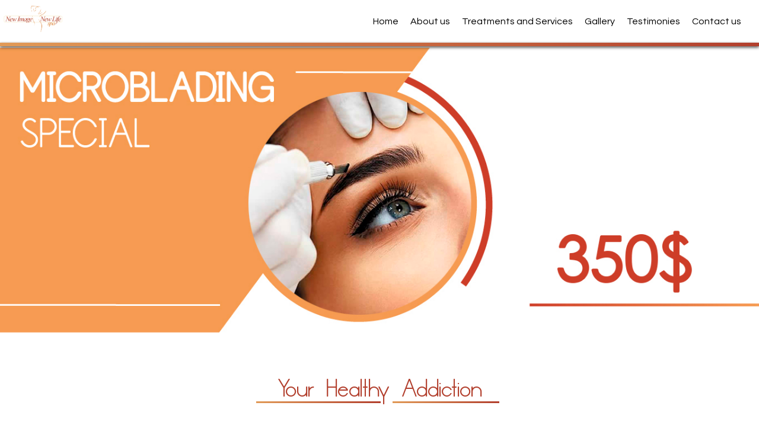

--- FILE ---
content_type: text/html
request_url: http://newimagenewlifespa.com/
body_size: 6565
content:
<!DOCTYPE html>
<html>
<head>
	<title>New Image New Life Spa</title>
	<meta name="viewport" content="width=device-width, initial-scale=1.0">
  <meta name="author" content="Keily Cobo, Jose Alejandro Alejos, Marco Salgado">
	<link rel="shortcut icon" type="image/png" href="img/New-Image-logo.png"/>
	<link href="https://fonts.googleapis.com/css?family=Questrial" rel="stylesheet">
  <link rel="stylesheet" href="css/the_second_choice.css">
	<link rel="stylesheet" type="text/css" href="css/style.css">
	<link rel="stylesheet" type="text/css" href="css/bootstrap.min.css">
</head>
<style type="text/css">
/* servicios*/
#servicios{
	width: 100%;
	height: 100vh;
	min-height: 600px;
	display: grid;
	grid-template-columns: 1fr 1fr 1fr;
	grid-template-rows:10% 1fr 10% 1fr .25fr;
	overflow: hidden;
}
#servicios .gradiente{
	grid-row: 2 / span 4;
	grid-column: 1 / span 3;
	background:linear-gradient(to right, #e19a57, #b23f2d);
}
#servicios .logo-centro{
	grid-row: 3;
	grid-column: 2;
	width: 40%;
	align-self: center;
	justify-self:center;
	transition: 0.5s;
}
#servicios h1{
	grid-row: 1;
	grid-column: 1 / span 3;
	text-align: center;
	font-size: 2.5em;
	font-family: The Second Choice;
    color: #b23f2d;
}
#servicios .primero{
	width: 50%;
    height: 100%;
    grid-row: 2;
    grid-column: 1;
    justify-self:center;
    -webkit-transform: translateY(10%);
	-moz-transform: translateY(10%);
	transform: translateY(10%);    
	transition: 0.5s;	
}
#servicios .segundo{
	width: 50%;
    height: 100%;
    grid-row: 2;
    grid-column: 3;
    justify-self:center;
    -webkit-transform: translateY(10%);
	-moz-transform: translateY(10%);
	transform: translateY(10%);	
	transition: 0.5s;
}
#servicios .tercero{
	width: 50%;
    height: 100%;
    grid-row:4;
    grid-column: 1;
    justify-self:center;
    -webkit-transform: translateX(20%);
	-moz-transform: translateX(20%);
	transform: translateX(20%);
	transition: 0.5s;	
}
#servicios .cuarto{
	width: 50%;
    height: 100%;
    grid-row: 4;
    grid-column: 3;
    justify-self:center;
    -webkit-transform: translateX(-20%);
	-moz-transform: translateX(-20%);
	transform: translateX(-20%);
	transition: 0.5s;	
}
#servicios .quinto{
	width: 50%;
    height: 100%;
    grid-row: 4;
    grid-column: 2;
    justify-self:center;
    -webkit-transform: translateY(20%);
	-moz-transform: translateY(20%);
	transform: translateY(20%);
	transition: 0.5s;
}
#servicios .primero div, .segundo div, .tercero div, .cuarto div{
	width: 130px;
	height: 130px;
	position: relative;
	left: 50%;
	-webkit-transform: translateX(-50%);
	-moz-transform: translateX(-50%);
	transform: translateX(-50%);
	margin-top: 20px;
	background: #fff;
	border-radius: 100%;
	transition: .5s;
	filter: grayscale(100%);
}
#servicios .primero div .ya, .segundo div .ye, .tercero div .yi, .cuarto div .yo, .quinto div .yu{
	position: absolute;
	width: 90%;
	height: 90%;
	top: 50%;
	left: 50%;
	border-radius: 100%;
	transform: translate(-50%,-50%);
	transition: .5s;
	cursor: pointer;
}
#servicios .primero p, .segundo p, .tercero p, .cuarto p, .quinto p{
   color: #fff;
   font-size: 16px;
   padding-top: 5px;
   text-align: center;
}
#servicios .quinto div{
    width: 130px;
	height: 130px;
	position: relative;
	left: 50%;
	-webkit-transform: translateX(-50%);
	-moz-transform: translateX(-50%);
	transform: translateX(-50%);
	margin-top: 40px;
	background: #fff;
	border-radius: 100%;
	transition: .5s;
	filter: grayscale(100%);
}
#servicios .primero:hover div, .segundo:hover div, .tercero:hover div, .cuarto:hover div, #servicios .quinto:hover div{
	-webkit-box-shadow: -12px 14px 38px -13px rgba(0,0,0,0.75);
    -moz-box-shadow: -12px 14px 38px -13px rgba(0,0,0,0.75);
     box-shadow: -12px 14px 38px -13px rgba(0,0,0,0.75);
     filter: grayscale(0%);
}

.opacidad{
	opacity: .2;
}
/*cuadros ocultos*/
.skin-care, .microblading, .eyeliner, .body-care, .fat-freezing{
   	grid-row: 2 / span 4;
	grid-column: 1 / span 3;
	z-index: 3;
	display: none;
	transition: 0.5s;
	opacity: 0;
	overflow: hidden;
	position: relative;
}
.skin-care.active, .microblading.active, .eyeliner.active, .body-care.active, .fat-freezing.active{
	display: block;
	opacity: 1;
}
.skin-care .interno, .microblading .interno, .eyeliner .interno, .body-care .interno, .fat-freezing .interno{
	width: 150px;
	height: 150px;
	border-radius: 100%;
	position: relative;
	display: block;
	margin-left: auto;
	margin-right: auto;
	background: #fff;
	margin-top: 4%;
	-webkit-box-shadow: -12px 14px 38px -13px rgba(0,0,0,0.75);
    -moz-box-shadow: -12px 14px 38px -13px rgba(0,0,0,0.75);
     box-shadow: -12px 14px 38px -13px rgba(0,0,0,0.75);
}
.skin-care .interno img, .microblading .interno img, .eyeliner .interno img, .body-care .interno img, .fat-freezing .interno img{
    position: absolute;
    width: 90%;
    height: 90%;
    border-radius: 100%;
    top: 50%;
    left: 50%;
    transform: translate(-50%,-50%);
}
.skin-care h2, .microblading h2, .eyeliner h2, .body-care h2, .fat-freezing h2{
	font-size: 20px;
	display: block;
	padding-top: 25px;
	text-align: center;
	color:#fff;
}
.skin-care p, .microblading p, .eyeliner p, .body-care p, .fat-freezing p{
	padding-top: 20px;
	display: block;
	width: 50%;
	margin-left: auto;
	margin-right: auto;
	text-align: justify;
	color:#fff;
	font-size: 20px;
}
.skin-care .regreso, .microblading .regreso, .eyeliner .regreso, .body-care .regreso, .fat-freezing .regreso{ 
	bottom: 7%;
    width: 50%;
    border-bottom: 1px solid white;
    text-align: right;
}
.skin-care .regreso .ala, .microblading .regreso .ale, .eyeliner .regreso .ali, .body-care .regreso .alo, .fat-freezing .regreso .alu{
	width: 100%;
	text-align: right;
	cursor: pointer;

}

@media screen and (min-width: 2151px) and (max-width: 2560px){
  #servicios{
  	min-height: 900px;
  }	
   #servicios .quinto{
    -webkit-transform: translateY(25%);
    -moz-transform: translateY(25%);
	transform: translateY(25%);
   }
     #servicios .primero div, .segundo div, .tercero div, .cuarto div{
	  width: 240px;
	  height: 240px;
     }
      #servicios .quinto div{
        width: 240px;
	    height: 240px;
	    margin-top: 20px;
	  }
	   .skin-care .interno, .microblading .interno, .eyeliner .interno, .body-care .interno, .fat-freezing .interno{
	        width: 240px;
        	height: 240px;
        	margin-top: 4%;
       } 
        .skin-care h2, .microblading h2, .eyeliner h2, .body-care h2, .fat-freezing h2{
        	font-size: 28px;
         	color:#fff;
        } 
         .skin-care p, .microblading p, .eyeliner p, .body-care p, .fat-freezing p{
         	font-size: 28px;
         } 
          #servicios .primero p, .segundo p, .tercero p, .cuarto p, .quinto p{
          	font-size: 22px;
          }
}

@media screen and (min-width: 1900px) and (max-width: 2150px){
  #servicios{
  	min-height: 700px;
  }	
   #servicios .quinto{
    -webkit-transform: translateY(25%);
    -moz-transform: translateY(25%);
	transform: translateY(25%);
   }
     #servicios .primero div, .segundo div, .tercero div, .cuarto div{
	  width: 180px;
	  height: 180px;
     }
      #servicios .quinto div{
        width: 180px;
	    height: 180px;
	    margin-top: 20px;
	  }
	   .skin-care .interno, .microblading .interno, .eyeliner .interno, .body-care .interno, .fat-freezing .interno{
	        width: 200px;
        	height: 200px;
        	margin-top: 4%;
       } 
        .skin-care h2, .microblading h2, .eyeliner h2, .body-care h2, .fat-freezing h2{
        	font-size: 24px;
         	color:#fff;
        }  
         .skin-care p, .microblading p, .eyeliner p, .body-care p, .fat-freezing p{
         	font-size: 24px;
         }
}
@media screen and (min-width: 1600px) and (max-width: 1899px){
	#servicios{
		min-height: 650px;
	}
     #servicios .primero div, .segundo div, .tercero div, .cuarto div{
	  width: 150px;
	  height: 150px;
     }
       #servicios .quinto div{
        width: 150px;
	    height: 150px;
	    margin-top: 20px;
	   }
	     #servicios .quinto{
           -webkit-transform: translateY(20%);
	       -moz-transform: translateY(20%);
	       transform: translateY(20%);
         }
}
@media screen and (min-width: 1440px) and (max-width: 1599px){
	#servicios{
		min-height: 650px;
	}
     #servicios .primero div, .segundo div, .tercero div, .cuarto div{
	  width: 150px;
	  height: 150px;
     }
       #servicios .quinto div{
        width: 150px;
	    height: 150px;
	    margin-top: 40px;
	   }
	     #servicios .quinto{
           -webkit-transform: translateY(10%);
	      -moz-transform: translateY(10%);
	       transform: translateY(10%);
         }
          #servicios .logo-centro{
	       width: 50%;
         }
}

@media screen and (min-width: 791px) and (max-width: 1025px){
   #servicios{
   	  grid-template-columns:10% 1fr 10% 1fr 10%;
	  grid-template-rows:10% 15% 25% 25% 25%;
	  min-height: 1000px;  
   }
    #servicios .gradiente{
	  grid-row: 2 / span 4;
	  grid-column: 1 / span 5;
     }
      #servicios .logo-centro{
	   grid-row: 2;
	   grid-column: 2/ span 3;
	   width: 38%;
      }
       #servicios h1{
	      grid-row: 1;
	      grid-column: 2 / span 3;
	      text-align: center;
	      margin-top: 40px;
	      font-size: 35px;
       }
        #servicios .primero{
	     width: 100%;
         height: 100%;
         grid-row: 3;
         grid-column: 2;
         -webkit-transform: translateY(0%);
         -moz-transform: translateY(0%);
	     transform: translateY(0%);    	
        }
        #servicios .segundo{
	     width: 100%;
         height: 100%;
         grid-row: 3;
         grid-column: 4;
         -webkit-transform: translateY(0%);
	     -moz-transform: translateY(0%);
	     transform: translateY(0%);	
        }
         #servicios .tercero{
	      width: 100%;
          height: 100%;
          grid-row:4;
          grid-column: 2;
          -webkit-transform: translateX(0%);
	      -moz-transform: translateX(0%);
	      transform: translateX(0%);
         }
          #servicios .cuarto{
	       width: 100%;
           height: 100%;
           grid-row: 4;
           grid-column: 4;
           -webkit-transform: translateX(0%);
	       -moz-transform: translateX(0%);
	       transform: translateX(0%);	
          }
           #servicios .quinto{
	        width: 100%;
            height: 100%;
            grid-row: 5;
            grid-column: 2 / span 3;
            -webkit-transform: translateY(0%);
	        -moz-transform: translateY(0%);
	        transform: translateY(0%);
           }
            #servicios .primero div, .segundo div, .tercero div, .cuarto div{
	          width: 160px;
	          height: 160px;
	          margin-top: 10px;
            }
             #servicios .quinto div{
              width: 160px;
	          height: 160px;
	          margin-top: 5px;
	         }
	           #servicios .primero p, .segundo p, .tercero p, .cuarto p, .quinto p{
          	    font-size: 12px;
              }
               .skin-care, .microblading, .eyeliner, .body-care, .fat-freezing{
             	 grid-row: 2 / span 4;
	             grid-column: 1 / span 5;
               }
                .skin-care .interno, .microblading .interno, .eyeliner .interno, .body-care .interno, .fat-freezing .interno{
	              width: 250px;
              	  height: 250px;
	              margin-top: 10%;
                } 
                 .skin-care h2, .microblading h2, .eyeliner h2, .body-care h2, .fat-freezing h2{
        	      font-size: 24px;
         	      color:#fff;
                 } 
                  .skin-care p, .microblading p, .eyeliner p, .body-care p, .fat-freezing p{
         	       font-size: 24px;
                  } 
                   #servicios .primero p, .segundo p, .tercero p, .cuarto p, .quinto p{
                     	font-size: 20px;
                   }
}

@media screen and (min-width: 500px) and (max-width: 790px){
   #servicios{
   	  grid-template-columns:10% 1fr 10% 1fr 10%;
	  grid-template-rows:10% 15% 25% 25% 25%;
	  min-height: 780px;  
   }
    #servicios .gradiente{
	  grid-row: 2 / span 4;
	  grid-column: 1 / span 5;
     }
      #servicios .logo-centro{
	   grid-row: 2;
	   grid-column: 2/ span 3;
	   width: 40%;
      }
       #servicios h1{
	      grid-row: 1;
	      grid-column: 2 / span 3;
	      text-align: center;
	      margin-top: 20px;
	      font-size: 25px;
       }
        #servicios .primero{
	     width: 70%;
         height: 100%;
         grid-row: 3;
         grid-column: 2;
         -webkit-transform: translateY(0%);
         -moz-transform: translateY(0%);
	     transform: translateY(0%);    	
        }
        #servicios .segundo{
	     width: 70%;
         height: 100%;
         grid-row: 3;
         grid-column: 4;
         -webkit-transform: translateY(0%);
	     -moz-transform: translateY(0%);
	     transform: translateY(0%);	
        }
         #servicios .tercero{
	      width: 70%;
          height: 100%;
          grid-row:4;
          grid-column: 2;
          -webkit-transform: translateX(0%);
	      -moz-transform: translateX(0%);
	      transform: translateX(0%);
         }
          #servicios .cuarto{
	       width: 70%;
           height: 100%;
           grid-row: 4;
           grid-column: 4;
           -webkit-transform: translateX(0%);
	       -moz-transform: translateX(0%);
	       transform: translateX(0%);	
          }
           #servicios .quinto{
	        width: 70%;
            height: 100%;
            grid-row: 5;
            grid-column: 2 / span 3;
            -webkit-transform: translateY(0%);
	        -moz-transform: translateY(0%);
	        transform: translateY(0%);
           }
            #servicios .primero div, .segundo div, .tercero div, .cuarto div{
	          width: 140px;
	          height: 140px;
	          margin-top: 10px;
            }
             #servicios .quinto div{
              width: 140px;
	          height: 140px;
	          margin-top: 5px;
	         }
	           #servicios .primero p, .segundo p, .tercero p, .cuarto p, .quinto p{
          	    font-size: 12px;
              }
               .skin-care, .microblading, .eyeliner, .body-care, .fat-freezing{
             	 grid-row: 2 / span 4;
	             grid-column: 1 / span 5;
               }
                .skin-care .interno, .microblading .interno, .eyeliner .interno, .body-care .interno, .fat-freezing .interno{
	              width: 250px;
              	  height: 250px;
	              margin-top: 10%;
                } 
                 .skin-care h2, .microblading h2, .eyeliner h2, .body-care h2, .fat-freezing h2{
        	      font-size: 24px;
         	      color:#fff;
                 } 
                  .skin-care p, .microblading p, .eyeliner p, .body-care p, .fat-freezing p{
         	       font-size: 18px;
                  } 
                   #servicios .primero p, .segundo p, .tercero p, .cuarto p, .quinto p{
                     	font-size: 20px;
                   }
}
@media screen and (min-width: 400px) and (max-width: 499px){
   #servicios{
   	  grid-template-columns:10% 1fr 10% 1fr 10%;
	  grid-template-rows:10% 15% 25% 25% 25%;
	  min-height: 720px;  
   }
    #servicios .gradiente{
	  grid-row: 2 / span 4;
	  grid-column: 1 / span 5;
     }
      #servicios .logo-centro{
	   grid-row: 2;
	   grid-column: 2/ span 3;
	   width: 50%;
      }
       #servicios h1{
	      grid-row: 1;
	      grid-column: 2 / span 3;
	      text-align: center;
	      margin-top: 20px;
	      font-size: 22px;
       }
        #servicios .primero{
	     width: 100%;
         height: 100%;
         grid-row: 3;
         grid-column: 2;
         -webkit-transform: translateY(0%);
         -moz-transform: translateY(0%);
	     transform: translateY(0%);    	
       }
        #servicios .segundo{
	     width: 100%;
         height: 100%;
         grid-row: 3;
         grid-column: 4;
         -webkit-transform: translateY(0%);
	     -moz-transform: translateY(0%);
	     transform: translateY(0%);	
        }
         #servicios .tercero{
	      width: 100%;
          height: 100%;
          grid-row:4;
          grid-column: 2;
          -webkit-transform: translateX(0%);
	      -moz-transform: translateX(0%);
	      transform: translateX(0%);
         }
          #servicios .cuarto{
	       width: 100%;
           height: 100%;
           grid-row: 4;
           grid-column: 4;
           -webkit-transform: translateX(0%);
	       -moz-transform: translateX(0%);
	       transform: translateX(0%);	
          }
           #servicios .quinto{
	        width: 100%;
            height: 100%;
            grid-row: 5;
            grid-column: 2 / span 3;
            -webkit-transform: translateY(0%);
	        -moz-transform: translateY(0%);
	        transform: translateY(0%);
           }
            #servicios .primero div, .segundo div, .tercero div, .cuarto div{
	          width: 140px;
	          height: 140px;
	          margin-top: 10px;
            }
             #servicios .quinto div{
              width: 140px;
	          height: 140px;
	          margin-top: 5px;
	         }
	           #servicios .primero p, .segundo p, .tercero p, .cuarto p, .quinto p{
          	    font-size: 12px;
              }
                 .skin-care, .microblading, .eyeliner, .body-care, .fat-freezing{
             	 grid-row: 2 / span 4;
	             grid-column: 1 / span 5;
               }
                .skin-care .interno, .microblading .interno, .eyeliner .interno, .body-care .interno, .fat-freezing .interno{
	              width: 150px;
              	  height: 150px;
	              margin-top: 10%;
                } 
                 .skin-care h2, .microblading h2, .eyeliner h2, .body-care h2, .fat-freezing h2{
        	      font-size: 19px;
                 } 
                  .skin-care p, .microblading p, .eyeliner p, .body-care p, .fat-freezing p{
         	       font-size: 19px;
                  } 
                   #servicios .primero p, .segundo p, .tercero p, .cuarto p, .quinto p{
                     	font-size: 16px;
                   }
}
@media screen and (min-width: 320px) and (max-width: 399px){
   #servicios{
   	  grid-template-columns:10% 1fr 10% 1fr 10%;
	  grid-template-rows:10% 15% 25% 25% 25%;
	  min-height: 650px;  
   }
    #servicios .gradiente{
	  grid-row: 2 / span 4;
	  grid-column: 1 / span 5;
     }
      #servicios .logo-centro{
	   grid-row: 2;
	   grid-column: 2/ span 3;
	   width: 50%;
      }
       #servicios h1{
	      grid-row: 1;
	      grid-column: 1 / span 5;
	      text-align: center;
	      margin-top: 20px;
	      font-size: 20pt;
       }
        #servicios .primero{
	     width: 100%;
         height: 100%;
         grid-row: 3;
         grid-column: 2;
         -webkit-transform: translateY(0%);
         -moz-transform: translateY(0%);
	     transform: translateY(0%);    	
       }
        #servicios .segundo{
	     width: 100%;
         height: 100%;
         grid-row: 3;
         grid-column: 4;
         -webkit-transform: translateY(0%);
	     -moz-transform: translateY(0%);
	     transform: translateY(0%);	
        }
         #servicios .tercero{
	      width: 100%;
          height: 100%;
          grid-row:4;
          grid-column: 2;
          -webkit-transform: translateX(0%);
	      -moz-transform: translateX(0%);
	      transform: translateX(0%);
         }
          #servicios .cuarto{
	       width: 100%;
           height: 100%;
           grid-row: 4;
           grid-column: 4;
           -webkit-transform: translateX(0%);
	       -moz-transform: translateX(0%);
	       transform: translateX(0%);	
          }
           #servicios .quinto{
	        width: 100%;
            height: 100%;
            grid-row: 5;
            grid-column: 2 / span 3;
            -webkit-transform: translateY(0%);
	        -moz-transform: translateY(0%);
	        transform: translateY(0%);
           }
            #servicios .primero div, .segundo div, .tercero div, .cuarto div{
	          width: 100px;
	          height: 100px;
	          margin-top: 10px;
            }
             #servicios .quinto div{
              width: 100px;
	          height: 100px;
	          margin-top: 5px;
	         }
                 .skin-care, .microblading, .eyeliner, .body-care, .fat-freezing{
             	 grid-row: 2 / span 4;
	             grid-column: 1 / span 5;
               }
                .skin-care .interno, .microblading .interno, .eyeliner .interno, .body-care .interno, .fat-freezing .interno{
	              width: 150px;
              	  height: 150px;
	              margin-top: 15%;
                } 
                 .skin-care h2, .microblading h2, .eyeliner h2, .body-care h2, .fat-freezing h2{
        	      font-size: 17px;
                 } 
                  .skin-care p, .microblading p, .eyeliner p, .body-care p, .fat-freezing p{
                     	  font-size: 14px;
    					line-height: 18px;
                  } 
                   #servicios .primero p, .segundo p, .tercero p, .cuarto p, .quinto p{
                     	  font-size: 14px;
    					line-height: 18px;
                   }
}
@media screen and (max-width: 339px){
   #servicios{
   	  grid-template-columns:10% 1fr 10% 1fr 10%;
	  grid-template-rows:10% 15% 25% 25% 25%;
	  min-height: 550px;  
   }
    #servicios .gradiente{
	  grid-row: 2 / span 4;
	  grid-column: 1 / span 5;
     }
      #servicios .logo-centro{
	   grid-row: 2;
	   grid-column: 2/ span 3;
	   width: 40%;
      }
       #servicios h1{
	      grid-row: 1;
	      grid-column: 1 / span 5;
	      text-align: center;
	      margin-top: 20px;
	      font-size: 14pt;
       }
        #servicios .primero{
	     width: 100%;
         height: 100%;
         grid-row: 3;
         grid-column: 2;
         -webkit-transform: translateY(0%);
         -moz-transform: translateY(0%);
	     transform: translateY(0%);    	
       }
        #servicios .segundo{
	     width: 100%;
         height: 100%;
         grid-row: 3;
         grid-column: 4;
         -webkit-transform: translateY(0%);
	     -moz-transform: translateY(0%);
	     transform: translateY(0%);	
        }
         #servicios .tercero{
	      width: 100%;
          height: 100%;
          grid-row:4;
          grid-column: 2;
          -webkit-transform: translateX(0%);
	      -moz-transform: translateX(0%);
	      transform: translateX(0%);
         }
          #servicios .cuarto{
	       width: 100%;
           height: 100%;
           grid-row: 4;
           grid-column: 4;
           -webkit-transform: translateX(0%);
	       -moz-transform: translateX(0%);
	       transform: translateX(0%);	
          }
           #servicios .quinto{
	        width: 100%;
            height: 100%;
            grid-row: 5;
            grid-column: 2 / span 3;
            -webkit-transform: translateY(0%);
	        -moz-transform: translateY(0%);
	        transform: translateY(0%);
           }
            #servicios .primero div, .segundo div, .tercero div, .cuarto div{
	          width: 80px;
	          height: 80px;
	          margin-top: 10px;
            }
             #servicios .quinto div{
              width: 80px;
	          height: 80px;
	          margin-top: 5px;
	         }
	           #servicios .primero p, .segundo p, .tercero p, .cuarto p, .quinto p{
          	    font-size: 12px;
              }
                 .skin-care, .microblading, .eyeliner, .body-care, .fat-freezing{
             	 grid-row: 2 / span 4;
	             grid-column: 1 / span 5;
               }
                .skin-care .interno, .microblading .interno, .eyeliner .interno, .body-care .interno, .fat-freezing .interno{
	              width: 150px;
              	  height: 150px;
	              margin-top: 15%;
                } 
                 .skin-care h2, .microblading h2, .eyeliner h2, .body-care h2, .fat-freezing h2{
        	      font-size: 17px;
                 } 
                  .skin-care p, .microblading p, .eyeliner p, .body-care p, .fat-freezing p{
         	       font-size: 16px;
                  } 
                  
}
/*termina seervicios*/
</style>
<body>

	<!--Menú-->
	<nav class="menu">

		<span class="boton-menu">
			<span class="uno"></span>
			<span class="dos"></span>
			<span class="tres"></span>
		</span>

		<a href="#"><img src="img/New-Image-logo.png" alt="New Image New Life Spa">
		<div class="links">
			<a href="#" style="transition: .5s">Home</a>
			<a href="About Us.html">About us</a>
			<a class="servi" href="Services.html">Treatments and Services</a>
    
			<a href="gallery.html">Gallery</a>
      <a href="#testimony" style="transition: .5s">Testimonies</a>
			<a class="contact-us" href="#Contacto">Contact us</a>
		</div>
		
		<div class="links-responsive">
			<a href="#" style="transition: .5s">Home</a>
			<a href="About Us.html">About us</a>
			<a class="servi" href="Services.html">Treatments and Services</a>
			<a href="gallery.html">Gallery</a>
      <a href="#testimony" style="transition: .5s">Testimonies</a>
			<a class="contact-us" href="#Contacto">Contact us</a>
		</div>
		<span class="degradado"></span>
	</nav>
	<!--Menú FIN-->

	<!--carrusel normal-->
	<div id="normal" class="jumbotron-fluid">
		<div id="carouselExampleControls" class="carousel slide" data-ride="carousel">
		  <div class="carousel-inner">
		    <div class="carousel-item active">
		      <img class="d-block w-100" src="img/banner 1.jpg" alt="First slide">
		    </div>
		    
		    <div class="carousel-item" >
		      <img class="d-block w-100" src="img/banner 2.jpg" alt="Second slide" style="transition: 5s">
		    </div>
		    
		    <div class="carousel-item">
		      <img class="d-block w-100" src="img/banner 3.jpg" alt="Third slide">
		    </div> 	 
		  </div>
		</div>
	</div>
	<!--carrusel normal FIN-->

	<!--carrusel responsive-->
	<div id="responsive" class="jumbotron-fluid">
		<div id="carouselExampleControls" class="carousel slide" data-ride="carousel">
		  <div class="carousel-inner">
		    <div class="carousel-item active">
		      <img class="d-block w-100" src="img/banner-1-resp.jpg" alt="First slide">
		    </div>
		    
		    <div class="carousel-item">
		      <img class="d-block w-100" src="img/banner-2-resp.jpg" alt="Second slide">
		    </div>
		    
		    <div class="carousel-item">
		      <img class="d-block w-100" src="img/banner-3-resp.jpg" alt="Third slide">
		    </div>
		  </div>
		</div>
	</div>
	<!--carrusel responsive FIN-->
	
	<!--Texto introductorio-->
	<section class="intro">
		<h1>Your Healthy Addiction</h1>
		<span class="subrayado">
			<span class="underline"></span>
			<span class="underline"></span>
		</span>
		<span class="texto">
		<div></div>
		<p>Located in Aventura Florida, at New Image New Life Spa we make it our main goal to provide you with outstanding services, products and care. We strive to make our customers relax and feel delighted to be here, ensuring that each and every visit to our Spa is one that you positively remember and keep in your "Must repeat" list.</p>	
		<div></div>
		</span>	
	</section>
	<!--Texto introductorio FIN-->
	  
	  <!--seccion de servicios-->
     
     <section id="servicios">
     	
        <div class="gradiente"></div>
        
     
        <div class="primero">
        	<div><img id="one" class="ya" src="img/image3.jpeg"></div>
            <p>Skin Care</p>                
        </div>
        <div class="segundo">
        	<div><img id="two" class="ye" src="img/image9.jpeg"></div>
            <p>Microblading</p> 
        </div>
        <div class="tercero">
        	<div><img id="tree" class="yi" src="img/image11.jpeg"></div>
            <p>Eyeliner, Eyebrows & Lipiner</p> 
        </div>
        <div class="cuarto">
        	<div><img id="four" class="yo" src="img/woman wax.jpg"></div>
            <p>Body Care</p>
        </div>
        <div class="quinto">
        	<div><img id="five" class="yu" src="img/image13.jpeg"></div>
            <p>Fat Freezing</p>
        </div>

       	 <div class="skin-care">
       	 	<div class="interno"><img src="img/image3.jpeg"></div>
       	 		<h2>Because your skin deserves the best</h2>
       	 	<p>New Image New Life Spa offers a variety of Skin Care Services such as facials, oxygen therapy, lifting masks, microdermabrasions, peelings and more!</p>
            <div class="regreso"><p class="ala">BACK</p></div>
       	 </div>
         <div class="microblading">
       	 	<div class="interno"><img src="img/image9.jpeg"></div>
       	 	 	<h2>Microblading Technique</h2>
       	 	<p>A relatively new art form is similar to permanent make-up, however it uses a special microblading pen to draw on and style individual strokes one by one..</p>
       	 	<div class="regreso"><p class="ale">BACK</p></div>
       	 </div>
       	 <div class="eyeliner">
       	    <div class="interno"><img src="img/image11.jpeg"></div>
       	    	<h2>Eyeliners, Eyebrows and Lipliner</h2>
       	 	<p>With over 25 years of experience in the cosmetology field, New Image New Life Spa's owner, Ruth Cula performs highly detailed permanent makeup.</p>
       	 	<div class="regreso"><p class="ali">BACK</p></div>
       	 </div>
       	 <div class="body-care">
       	 	<div class="interno"><img src="img/woman wax.jpg"></div>
       	 		<h2>Caring for your body</h2>
       	 	<p>Give your body some TLC with Ultrasound Therapy, Vacuum Therapy, with Ultrasound, Micro needles, Fat Freezing and/or Ultra Cavitation here at New Image New Life Spa, and finish your visit with a fascinating back cleaning..</p>
       	 	<div class="regreso"><p class="alo">BACK</p></div>
       	 </div>
     	 <div class="fat-freezing">
       	 	<div class="interno"><img src="img/image13.jpeg"></div>
       	 		<h2>Fat Freezing</h2>
       	 	<p>Fat Freezing : non-invasive treatment that dissolves fat tissue, which is then processed through the liver and out of the body.</p>
       	 	<div class="regreso"><p class="alu">BACK</p></div>
       	 </div>
            
        <img class="logo-centro" src="img/New-image-blanco.png">
        <h1 style="font-family: 'the_second_choiceregular';">Our Servicies and Treatments</h1>

     </section>


    <!--seccion de facebook-->
  <section class="facebook" id="testimony">
      <h2>What People are Saying</h2>
      <span class="linea-1"></span>
  <div class="marco-fb">
  <div class="container-fluid">
    <div id="CarruselFB" class="carousel slide" data-ride="carousel">
      <div class="carousel-inner">
        <div class="carousel-item active">
        <div>
         <a href="https://www.facebook.com/mavedizz/activity/2205913729419107" target="_blank"><img src="img/comment-1.png" alt="comentario-1"></a>
         <a  href="https://www.facebook.com/marlene.wirtshafterromano/activity/10216951308955095" target="_blank"><img src="img/comment-2.png" alt="comentario-2"></a>
         <a  href="https://www.facebook.com/elba.l.martinez.9/activity/10155804800018541" target="_blank"><img src="img/comment-3.png" alt="comentario-3"></a>
         </div>   
        </div>
        
        <div class="carousel-item">
        <div>
         <a href="https://www.facebook.com/carol.perezsoto/activity/10155668244418215" target="_blank"><img src="img/comment-4.png" alt="comentario-4"></a>
         <a  href="https://www.facebook.com/GalinaHoemplerAguirre/activity/10155284302675672" target="_blank"><img src="img/comment-5.png" alt="comentario-5"></a>
         <a  href="https://www.facebook.com/dorothy.charron/activity/10211813400626407" target="_blank"><img src="img/comment-6.png" alt="comentario-6"></a>
         </div>  
        </div>
        
        <div class="carousel-item">
        <div>
         <a href="https://www.facebook.com/marialopez.yamilcharif/activity/10215580143084327" target="_blank"><img src="img/comment-7.png" alt="comentario-7"></a>
         <a  href="https://www.facebook.com/toni.f.davis/activity/10216057164205827" target="_blank"><img src="img/comment-8.png" alt="comentario-8"></a>
         <a  href="https://www.facebook.com/erkaderka21/activity/10214017583607964" target="_blank"><img src="img/comment-9.png" alt="comentario-9"></a>
         </div> 
        </div>
      </div>  
    </div>
  </div>
  </div>  
  <div class="videos">
    <video width="560" height="315" controls autoplay="autoplay" style="background: black; align-self: center;    border: solid #e19a57 4px ; margin: 10px;"><source src="img/video kathy.mp4" type="video/mp4"></video>
    <iframe width="560" height="315" src="https://www.youtube.com/embed/xggiwtCWAco" frameborder="0" allow="autoplay; encrypted-media" allowfullscreen></iframe>

  </div>

	</section>

	<section id="Contacto" class="contacto">

		<form class="email" id="main-contact-form"  name="contact-form" action="enviar.php" method="POST" >
			<h2>Contact Us</h2>
			<h5>Send us an E-Mail</h5>
			<div class="mark" style="padding:0;"></div>
			<br/>
			<h4>Name *</h4>
			<input type="text" id="nombre" name="first_name" required="required"  placeholder="Enter your full name" oninvalid="setCustomValidity('Enter your full name')" oninput="setCustomValidity('')">
			<h4>E-mail Address *</h4>
			<input type="email" id="email" name="email" required="required" placeholder="Enter your e-mail address" oninvalid="setCustomValidity('Enter your e-mail address')" oninput="setCustomValidity('')">
			<h4>Telephone</h4>
			<input type="text" id="telephone" name="telephone" class="validar" placeholder="Enter your telephone number">
			<h4>Message *</h4>
			<input name="comments" id="comments" required="required" placeholder="Write your message here" oninvalid="setCustomValidity('Write your message here')" oninput="setCustomValidity('')">
			<button type="submit" id="submit" name="submit" value="Enviar" style="cursor: pointer;">Send</button>			
		</form>

		<div class="info">
			<h2>Hours of Operation</h2>
			<span class="linea-1"></span>
			<p>Monday through Saturday<br/> 10am to 6pm EST</p>
				<br/>
			<h2>Call Us at</h2>
			<span class="linea-1"></span>
			<p>Main (786)906-0030<br/><!--Spanish (786)285-3269 / (305)957-0950<br/>English (305)300-4279</p> -->
				<br/>
			<h2>E-Mail Us at</h2>
			<span class="linea-1"></span>
			<p>ruthcula@yahoo.com</p>
				<br/>
			<h2>Visit the Spa</h2>
			<span class="linea-1"></span>
			<p>18790 W Dixie Hwy.<br/>Aventura, FL 33180</p>
		</div>

	</section>


	<section class="maps">
		<h2>Aventura, Florida</h2>
		<span class="linea-2"></span>
		<iframe class="normal" src="https://www.google.com/maps/embed?pb=!1m18!1m12!1m3!1d3587.5765025711207!2d-80.15123468550004!3d25.94912680715167!2m3!1f0!2f0!3f0!3m2!1i1024!2i768!4f13.1!3m3!1m2!1s0x88d9ac5130c7e797%3A0x1ccbe3b6e25ca912!2sNew+Image+New+Life+Spa!5e0!3m2!1ses-419!2sve!4v1538571358185" width="1100" height="300" frameborder="0" allowfullscreen></iframe>

		<iframe class="med" src="https://www.google.com/maps/embed?pb=!1m18!1m12!1m3!1d3587.5765025711207!2d-80.15123468550004!3d25.94912680715167!2m3!1f0!2f0!3f0!3m2!1i1024!2i768!4f13.1!3m3!1m2!1s0x88d9ac5130c7e797%3A0x1ccbe3b6e25ca912!2sNew+Image+New+Life+Spa!5e0!3m2!1ses-419!2sve!4v1538571358185" width="500" height="300" frameborder="0" allowfullscreen></iframe>

		<iframe class="resp" src="https://www.google.com/maps/embed?pb=!1m18!1m12!1m3!1d3587.5765025711207!2d-80.15123468550004!3d25.94912680715167!2m3!1f0!2f0!3f0!3m2!1i1024!2i768!4f13.1!3m3!1m2!1s0x88d9ac5130c7e797%3A0x1ccbe3b6e25ca912!2sNew+Image+New+Life+Spa!5e0!3m2!1ses-419!2sve!4v1538571358185" width="300" height="300" frameborder="0" allowfullscreen></iframe>
	</section>

	<footer>
		<p>New Image New Life Spa - All Rights Reserved - Designed and developed by Totem Digital Agency</p>
		<div>
			<a href="#"><img src="img/mail.png" width="28" height="28"></a>
			<a href="https://www.facebook.com/NewImage-NewLife-Spa-1955545134737844/"><img src="img/fb.png" width="28" height="28"></a>
			<a href="https://www.instagram.com/newimagenewlifespa/"><img src="img/ig.png" width="28" height="28"></a>
		</div>
	</footer>



	<script src="http://code.jquery.com/jquery-3.3.1.min.js"></script>
	<script src="https://cdnjs.cloudflare.com/ajax/libs/popper.js/1.12.9/umd/popper.min.js" integrity="sha384-ApNbgh9B+Y1QKtv3Rn7W3mgPxhU9K/ScQsAP7hUibX39j7fakFPskvXusvfa0b4Q" crossorigin="anonymous"></script>
    <script src="https://maxcdn.bootstrapcdn.com/bootstrap/4.0.0/js/bootstrap.min.js" integrity="sha384-JZR6Spejh4U02d8jOt6vLEHfe/JQGiRRSQQxSfFWpi1MquVdAyjUar5+76PVCmYl" crossorigin="anonymous"></script>
	<script type="text/javascript" src="myScript.js"></script>
	<script type="text/javascript">
			//seccion de servicio del index

 	$('#one').click(function(){
		$('.skin-care').addClass('active');
		$(".primero,.segundo,.tercero,.cuarto,.quinto,.logo-centro").addClass('opacidad');
	});
	$('.ala').click(function(){
		$('.skin-care').removeClass('active');
		$(".primero,.segundo,.tercero,.cuarto,.quinto,.logo-centro").removeClass('opacidad');
	});

	$('#two').click(function(){
		$('.microblading').addClass('active');
		$(".primero,.segundo,.tercero,.cuarto,.quinto,.logo-centro").addClass('opacidad');
	});
	$('.ale').click(function(){
		$('.microblading').removeClass('active');
		$(".primero,.segundo,.tercero,.cuarto,.quinto,.logo-centro").removeClass('opacidad');
	});

	$('#tree').click(function(){
		$('.eyeliner').addClass('active');
		$(".primero,.segundo,.tercero,.cuarto,.quinto,.logo-centro").addClass('opacidad');
	});
	$('.ali').click(function(){
		$('.eyeliner').removeClass('active');
		$(".primero,.segundo,.tercero,.cuarto,.quinto,.logo-centro").removeClass('opacidad');
	});

	$('#four').click(function(){
		$('.body-care').addClass('active');
		$(".primero,.segundo,.tercero,.cuarto,.quinto,.logo-centro").addClass('opacidad');
	});
	$('.alo').click(function(){
		$('.body-care').removeClass('active');
		$(".primero,.segundo,.tercero,.cuarto,.quinto,.logo-centro").removeClass('opacidad');
	});

    $('#five').click(function(){
		$('.fat-freezing').addClass('active');
		$(".primero,.segundo,.tercero,.cuarto,.quinto,.logo-centro").addClass('opacidad');
	});
	$('.alu').click(function(){
		$('.fat-freezing').removeClass('active');
		$(".primero,.segundo,.tercero,.cuarto,.quinto,.logo-centro").removeClass('opacidad');
	});
	</script>
	<!--<script type="text/javascript" src="bootstrap.min.js"></script>-->

<SCRIPT LANGUAGE="JavaScript">

$(function(){
    $(".validar").keydown(function(event){
        //alert(event.keyCode);
        if((event.keyCode < 48 || event.keyCode > 57) && (event.keyCode < 96 || event.keyCode > 105) && event.keyCode !==190  && event.keyCode !==110 && event.keyCode !==8 && event.keyCode !==9  ){
            return false;
        }
    });
});


</SCRIPT>

</body>
</html>

--- FILE ---
content_type: text/css
request_url: http://newimagenewlifespa.com/css/the_second_choice.css
body_size: 206
content:
/*! Generated by Font Squirrel (https://www.fontsquirrel.com) on October 18, 2018 */



@font-face {
    font-family: 'the_second_choiceregular';
    src: url('the_second_choice-webfont.woff2') format('woff2'),
         url('the_second_choice-webfont.woff') format('woff');
    font-weight: normal;
    font-style: normal;

}

--- FILE ---
content_type: text/css
request_url: http://newimagenewlifespa.com/css/style.css
body_size: 3472
content:
*{
	padding: 0;
	margin: 0;
}


#responsive{
	display: none;
}

.menu{
	height: 80px;
	width: 100%;
	display: grid;
	grid-template: 72px 6px / 30% 70%;
	z-index: 10000;
	top: 0;
	position: sticky;
	background-color: white;
}

.links-responsive{
	display: none;
}

/*botÃ³n para responsive*/
.boton-menu{
	grid-area: 1 / 2;
	height: 40px;
	width: 40px;
	display: none;
	grid-template: repeat(7, 1fr) / 2px 1fr 2px;
	align-self: center;
	justify-self: end;
	margin-right: 20px;
}

.boton-menu span{
	background: #b23f2d;
}

.uno{
	grid-area: 2 / 2;
}

.dos{
	grid-area: 4 / 2;
}

.tres{
	grid-area: 6 / 2;
}
/*botÃ³n para responsive FIN*/

/*barra de MenÃº normal*/
.menu img{
	grid-area: 1 / 1;
	height: 90%;
	align-self: center;
}

.links{
	grid-area: 1 / 2;
	display: flex;
	flex-direction: row;
	align-self: center;
	justify-self: end;
	margin-right: 20px;
}

.links a{
	margin: 0px 10px;
	color: black;
	text-decoration: none;
	font-family: 'Questrial';
}

.links a:hover{
	color: #b23f2d;
	font-weight: bold;
	text-decoration: none;
}

.degradado{
	grid-area: 2 / span 2;
	background: linear-gradient(to right, #e19a57, #b23f2d);
	box-shadow: 0px 2px 5px rgba(0,0,0,.7);
	z-index: 10000;
}
/*barra de MenÃº normal FIN*/


/*menÃº Responsive*/
@media screen and (min-width: 807px){
	.links{
		color: black;
	}
}

@media screen and (max-width: 806px){
	.links a{
		font-size: 10pt;
		color: black;
	}
}

@media screen and (max-width: 700px){
	.menu{
		grid-template: 72px 6px 200px / 30% 70%;
	}
	
	.menu div{
		display: none;
	}

	.links{
		display: none;
	}

	.links-responsive{	
		grid-area: 3 / span 2;
		align-self: start;
		justify-self: center;
		display: flex;
		flex-direction: column;
		background-color: #b23f2d;
		align-items: center;
		justify-content: center;
		z-index: 9000;
		width: 100%;
		padding: 10px 0px;
		margin-right: 0;
	}


	.boton-menu{
		display: grid;
	}


	.links-responsive a{
		text-align: center;
		display: block;
		color: white;
		padding: 10px 0px;
	}

	.links-responsive a:hover{
		color:white;
	}
}
/*menÃº Responsive FIN*/


/*cambio del carrusel*/
@media screen and (max-width: 425px){
	#responsive{
		display: block;
		margin-top: 0px;
	}

		#normal{
		display: none;
	}
}
/*cambio del carrusel FIN*/

/*Textos Iniciales*/
.intro{
	margin-top: 50px;
	display: flex;
	flex-direction: column;
	align-items: center;
}

.intro h1{
	font-family: 'the_second_choiceregular';
	color: #b23f2d;
	margin-top: 25px;
}

.subrayado{
	display: flex;
	flex-direction: row;
}

.underline{
	height: 3.5px;
	margin-top: -15px;
	background: linear-gradient(to right, #e19a57, #b23f2d);
}

.subrayado :nth-child(1){
		width: 210px;
		margin-left: -7px;
		margin-right: 20px;
}

.subrayado :nth-child(2){
		width: 180px;
}

.texto p{
	grid-area: 1 / 2;
	font-size: 23px;
	margin: 40px 0px;
	line-height: 30px;
	text-align: justify;
	text-align-last: center;
	font-family: 'Questrial';
}

.texto{
	display: grid;
	grid-template: 100% / 25% 50% 25%;
}

.texto div{
	background: #e19a57;
	border-radius: 50%;
	width: 20px;
	height: 20px;
	align-self: center;
	justify-self: center;
}

.texto:nth-child(1){
	grid-area: 1 / 1;
	align-self: center;
	justify-self: center;
}

.texto:nth-child(3){
	grid-area: 1 / 3;
	align-self: center;
	justify-self: center;
}
/*Textos Iniciales FIN*/

/*Textos Iniciales Responsive*/
@media screen and (max-width: 860px){
	.intro h1{
		font-family: 'the_second_choiceregular';
		color: #b23f2d;
		margin-top: 25px;
		font-size: 20pt;
	}

	.subrayado{
		display: flex;
		flex-direction: row;
	}

	.underline{
		height: 3.5px;
		margin-top: -9px;
		background: linear-gradient(to right, #e19a57, #b23f2d);
	}

	.subrayado :nth-child(1){
			width: 150px;
			margin-left: -10px;
			margin-right: 20px;
	}

	.subrayado :nth-child(2){
			width: 120px;
	}

	.texto p{
		font-size: 12pt;
		line-height: 20px;
	}
}
/*Textos Iniciales Responsive FIN*/

/*Facebook*/
.facebook{
	min-height: 100vh;
	display: flex;
	flex-direction: column;
	align-items: center;
	justify-content: center;
	/*padding-bottom: 7%;*/
	padding-top: 7%;
	transition: 0.5s;
}


.marco-fb{
    border-color: #b23f2d;
    border-width: 5px;
    border-style: solid;
    height: 300px;
}

.facebook h2{
	font-family:'the_second_choiceregular';
	color: #b23f2d;
}

.carousel-item div{
	display: flex;
	flex-direction: row;
	align-items: center;
	justify-content: center;

}

.facebook img{
	width: 370px;
	margin: 20px 20px;
}



.facebook > .linea-1{
	margin-bottom: 50px;
}

.facebook iframe{
	margin: 20px 20px;
}

@media screen and (max-width: 1200px){
	.facebook img{
		width: 300px;
	}
}

@media screen and (max-width: 1059px){
	.facebook{
		padding-top: 14%
	}

	.marco-fb{
		width: 620px;
		height: 800px;

	}	

	.carousel-item div{
	display: flex;
	flex-direction: column;
	align-items: center;
	justify-content: center;

	}
}


@media screen and (max-width: 768px){
	.facebook > #normal{
		display: flex;
		width: 300px;
	}

	.facebook{
		padding-top: 20%;
	}

	.facebook h2{
		text-align:center;
	}

	.carousel-item div{
	display: flex;
	flex-direction: column;
	align-items: center;
	justify-content: center;

	}

	.marco-fb{
	    width: 315px;
	    height: 640px;
	}

	.facebook img{
	width: 300px;
	margin: 20px 20px;
}


}
/*facebook FIN*/

/*Videos*/

.videos{

	display: flex;
	flex-flow: wrap;
	align-items: space-around;
	justify-content: space-around;
}
	.videos iframe{
		margin: 10px 10px;
		border: solid #e19a57 4px ;
	}

@media screen and (max-width: 1200px){
	.videos{
		height: 300px;
	}
}

@media screen and (max-width: 600px){
	.videos{
		width: 300px;
	}
	.videos video{
		width: 300px;
	}
}

@media screen and (max-width: 320px){
	.videos{
		width: 300px;
	}
}
/*Videos FIN*/

/*Contactos*/
.contacto{
	padding-top: 5.5%;
    display: grid;
    grid-template: 600px/ 1fr 1fr;
    grid-row-gap: 25px;
    min-height: 100vh;
}

.email{
	grid-area: 1 / 1;
	background: linear-gradient(to right, #e19a57, #b23f2d);
	padding: 6% 0% 0% 6%;
	color: white;
	display: flex;
	flex-direction: column;
	justify-content: start;
}

.mark{
	height: 2px;
	width: 50%;
	background: white;
	margin-left: -6%;
	border-color: transparent;
}

.email input{
	width: 80%;
	border-radius: 3px;
	border-color: transparent;
}

.email :nth-child(12){
	padding-bottom: 10%;
}

.email h2, .email h5{
	font-family: 'the_second_choiceregular';
	line-height: 80%;
}

.email h4{
	font-family: 'Questrial';
	margin-top: 10px;
	font-size: 12pt;
}

.email h2{
	margin-top: 5%;
}

.email button{
	width: 15%;
	margin-top: 20px;
	border-radius: 5px;
	background-color: white;
	font-family: 'the_second_choiceregular';
	font-weight: bold;
	color: #b23f2d;
	border-color: transparent;

}

.info{
	grid-area: 1 / 2;
	display: flex;
	flex-direction: column;
	align-items: center;
	justify-content: center; 
}

.info h2{
	font-family: 'bensonoldstyleoptiregular';
	font-style: italic;
	color: #b23f2d;
	margin-top: -10px;
}

.info p{
	text-align-last: center;
	font-family: 'Questrial'; 
}

.linea-1{
	width: 300px;
	height: 3.5px;
	background: linear-gradient(to right, #e19a57, #b23f2d);
}

.maps{
	margin-top: 20px;
	display: flex;
	flex-direction: column;
	align-items: center;
	justify-content: center;
}

.normal{
	margin: 30px 0px;
	border-color: #e19a57;
	border-width: 5px;
}


.maps h2{
	font-family: 'the_second_choiceregular';
	color: #b23f2d;
}

.linea-2{
	width: 300px;
	height: 3.5px;
	background: linear-gradient(to right, #e19a57, #b23f2d);
}

.resp, .med{
	display: none;
}

@media screen and (max-width: 1120px){

	.med{
		display: block;
		margin: 30px 0px;
		border-color: #e19a57;
		border-width: 5px;
	}

	.normal{
		display: none;
	}
}

@media screen and (max-width: 739px){
	.contacto{
	display: flex;
	flex-direction: column;
	height: 1200px;
	padding-top: 120px;
        margin-top: 40vh
	}

	.email{
		order: 2;
		height: 650px;
	}

	.info{
	margin-bottom: 30px
	}

	.med, .normal{
		display: none;
	}

	.resp{
		display: block;
		margin: 30px 0px;
		border-color: #e19a57;
		border-width: 5px;
	}
}
/*Contactos FIN*/


footer{
	background-color: #b23f2d;
	color: white;
	font-family: 'Questrial';
	height: 40px;
	display: flex;
	flex-direction: row;
	justify-content: space-around;
}

footer p{
	justify-self: flex-start;
		padding-top: 12px; 
		padding-left: 20px;
		font-size: 8pt;
}

footer div{
	justify-self: flex-end;
	align-self: center;
}

@media screen and (max-width: 623px){
	footer{
		height: 90px;
		flex-direction: column;
		justify-content: center;
	}


footer p{
	align-self: center;
		font-size: 8pt;
		text-align: center;
		padding:5px 0px 0px 0px;
		order: 2;
}

footer div{
	align-self: center;
}

}


/*ESTILOS ABOUT US*/

*{
	padding:0;
	margin:0;
}

.grand{
	display: grid;
	grid-template: 100% / 100%;
}

.fondo{
	height: 100%;
	width: 100%;
	grid-area: 1 / 1;
	z-index: 1;
	display: grid;
	grid-template: 400px 1fr 300px / 300px 1fr 400px;
	overflow: hidden;
}

.circulo-1{
	grid-area: 1 / 3;
	height: 400px;
	width: 400px;
	border-radius: 100%;
	margin-top: -170px;
	margin-left: 100px;
	background: #b23f2d;
	opacity: .5;
}

.circulo-2{
	grid-area: 3 / 1;
	height: 300px;
	width: 300px;
	border-top-left-radius: 100%;
	border-top-right-radius: 100%;
	border-bottom-right-radius: 100%;
	margin-top: 100px;
	margin-left: -100px;
	background: #e19a57;
	opacity: .5;
	z-index: 2;

}

.circulo-3{
	grid-area: 3 / 1;
	height: 200px;
	width: 200px;
	border-radius: 100%;
	margin-top: 150px;
	margin-left: 100px;
	background: #b23f2d;
	opacity: .5;
	z-index: 1;

}
.about{
	margin-top: 50px;
	margin-left: 60px;
	grid-area: 1 / 1;
	z-index: 2;
	display: grid;
	grid-template: 100% / 60% 40%;
	align-items: space-around;
}

.escrito{
	grid-area: 1 / 1;
	display: flex;
	flex-direction: column;
	justify-content: flex-start;
}

.escrito h1{
	font-family: 'the_second_choiceregular';
	color: #b23f2d;
}

.imagen-1{
	grid-area: 1 / 2;
	margin-left: 50px;
	margin-bottom: 40px;

}

.about span{
	width: 600px;
	margin-top: -10px;
}

.about p{
	font-family: 'Questrial';
	text-align: justify;
}

.escrito p{
	margin-top: 40px;
}


.imagen-2{
	display: none;
}

.escrito > .linea-1{
	margin-left: -60px;
}

@media screen and (max-width: 1205px){

	.about{
		margin-top: 50px;
		margin-left: 60px;
		grid-area: 1 / 1;
		z-index: 2;
		display: grid;
		grid-template: 40% 60% / 100% ;
		align-items: space-around;
                padding-bottom: 50px
	}

	.escrito{
		grid-area: 2 / 1;
		display: flex;
		flex-direction: column;
		justify-content: flex-start;
		margin-bottom: 150px;
	}

	.escrito h1{
		font-family: 'the_second_choiceregular';
		color: #b23f2d;
		margin-top: 20px;
	}

	.imagen-1{
		display: none;
	}

	.imagen-2{
		display: block;
		grid-area: 1 / 1;
	    align-self: center;
	    justify-self: center;
	}

	.about span{
		width: 600px;
		margin-top: -10px;
	}

	.about p{
		font-family: 'Questrial';
		text-align: justify;
		margin-right: 50px;
	}


	.escrito > .linea-1{
		margin-left: -60px;
		display: block;
	}

}

@media screen and (max-width: 600px){

	.escrito > .linea-1{
		width: 400px;
		margin-left: -60px;
		display: block;
	}

	.imagen-2{
		width: 90%;
		display: block;
		grid-area: 1 / 1;
	    align-self: center;
	    justify-self: center;
	    margin-right: 20px;
	}
}

@media screen and (max-width: 320px){

	.escrito > .linea-1{
		width: 300px;
		margin-left: -60px;
		display: block;
	}

	.imagen-2{
		width: 90%;
		display: block;
		grid-area: 1 / 1;
	    align-self: center;
	    justify-self: center;
	    margin-right: 20px;
	}
}
/*ESTILOS ABOUT US FIN*/


/*ESTILOS SERVICES*/

.title{
	grid-area: 1 / 2;
	height: 150px;
	align-items: center;
	justify-content: center;
	font-family: 'the_second_choiceregular' !important;
	text-align:center;
	color:#b23f2d;
}

.title > .linea-1{
	width: 500px;
	z-index: 3;
}

.servicios{
	grid-area: 1 / 1;
	display: grid;
	grid-template: 200px repeat(2,1fr) / repeat(3,33.3%);
	height: 70%;
	z-index: 3;
}

.serv{
	display: flex;
	flex-direction: column;
	align-content: center;
	justify-content: center;
	font-family: 'Questrial';
	font-size: 14pt;

}

.serv h3{
	text-align: center;
}


.d h3{
	width: 200px;
}


.servicios div{
	display: flex;
	flex-direction: column;
	font-family: 'Questrial';
}

.boton{
	height: 200px;
	width: 200px;
	background-color: #be5c4c;
	border-radius: 100%;
	transition: .5s;
}


.boton:hover{
	box-shadow: 3px 3px 6px black;
	transition: .5s;
}


.a{
	grid-area: 2 / 1;
	align-self: center;
	justify-self:center;
}

.b{
	grid-area: 2 / 2;
	align-self: center;
	justify-self:center;
}

.c{
	grid-area: 2 / 3;
	align-self: center;
	justify-self:center;
}

.d{
	grid-area: 3 / 1;
	align-self: center;
	justify-self:end;
	margin-top: 40px;
	text-align:center;
}

.e{
	grid-area: 3 / 3;
	align-self: center;
	justify-self:start;

}

.acordeon{
	background: linear-gradient(to right, #ebbb8e, #be5c4c);
	height: 600px;
	box-shadow: inset 0px 8px 10px rgba(0,0,0,.7);

}

.microblading, .skin-care, .body-care, .fat-freeze, .eyes{
	display: grid;
	grid-template: 100% / repeat(2, 50%);
	height: 100%;
}

.informacion{
	grid-area: 1 / 1;
	overflow-y: scroll;
	overflow-x:hidden;
	margin: 25px 25px;
	height: 85%;
	width: 80%;
	color: white;
	align-self: center;
	justify-self:center;
}
	.informacion::-webkit-scrollbar {
    width: 3px;
	}
	/* Track */
	.informacion::-webkit-scrollbar-track {
	    background: transparent; 
	}
	/* Handle */
	.informacion::-webkit-scrollbar-thumb {
	    background: white;
	    border-radius: 50px; 
	}
	/* Handle on hover */
	.informacion::-webkit-scrollbar:hover {
	    width: 7px; 
	}


.informacion p{
	text-align: left;
	font-size: 16pt;
}

.microblading > .imagenes{
	grid-area: 1 / 2;
	height: 500px;
	width: 400px;
}

.skin-care > .informacion{
	align-content: center;
	justify-content: center;
	text-align: center;
}

.skin-care > .informacion :nth-child(5){
	margin:0;
}

.informacion table, th, td {
    border-left: 20px solid transparent;
    text-align:left;
    margin-left: 0;
    font-size: 14pt;
}

.body-care h4{
	align-self: center;
	justify-self: center;
	margin-left: -100px;
}


.superior{
	grid-row-start: 3;
	grid-row-end:5;
	grid-column-start: 1;
	grid-column-end: 4;
}

.intermedio{
	grid-row-start: 3;
	grid-row-end:5;
	grid-column-start: 1;
	grid-column-end: 4;
}

.inferior{
	grid-row-start: 5;
	grid-row-end:7;
	grid-column-start: 1;
	grid-column-end:4;
}

.inferior-2{
	grid-row-start: 5;
	grid-row-end:7;
	grid-column-start: 1;
	grid-column-end:4;
}


@media screen and (max-width: 1100px){

	.boton{
		height: 150px;
		width: 150px;
	}
	.d h3{
		width: 150px;
	}
}


@media screen and (max-width: 768px){

	.informacion p{
		font-size: 11pt;
		margin: 10px 10px;
	}

	.informacion h3{
		font-size: 14pt;
		margin: 0px 10px;
	}

.microblading, .skin-care, .body-care, .fat-freeze, .eyes{
	display: grid;
	grid-template:  repeat(2, 50%) / 100%;
}

.acordeon{
	height: 1000px;
}

	.servicios{
	grid-area: 1 / 1;
	display: grid;
	grid-template: 200px repeat(3,1fr) / repeat(2,50%);
	height: 1200px;
	z-index: 3;
	}

	.a{
		grid-area: 2 / 1;
	}

	.b{
		grid-area: 2 / 2;
	}

	.c{
		grid-area: 3 / 1;
	}

	.d{
		grid-area: 3 / 2;
		margin-top: 40px;
		text-align:center;
	}

	.e{
		grid-column-start: 1;
		grid-column-end: 3;
		grid-row: 4;
		align-self: center;
		justify-self: center;
	}

	.a, .b, .c, .d{
		align-self: center;
		justify-self:center;
	}

	.microblading, .skin-care, .body-care, .fat-freeze, .eyes{
	display: grid;
	grid-template:  repeat(2, 50%) / 100%;
	height: 800px;
	width: 100%;
	}

	.superior{
	grid-row-start: 3;
	grid-row-end:7;
	grid-column-start: 1;
	grid-column-end: 3;
	}

	.intermedio{
	grid-row-start: 4;
	grid-row-end:7;
	grid-column-start: 1;
	grid-column-end: 4;
	}

	.inferior{
	grid-row-start: 5;
	grid-row-end:7;
	grid-column-start: 1;
	grid-column-end:4;
	}

	.inferior-2{
	grid-row-start: 4;
	grid-row-end:7;
	grid-column-start: 1;
	grid-column-end: 4;
	}

	.informacion{
	grid-area: 2 / 1;
	overflow-y: scroll;
	overflow-x:hidden;
	align-self:end;
	height: 400px;
	width: 100%;
	margin:5px 5px;
	color: white;
	}

	.title{
	grid-column-start: 1;
	grid-column-end: 3;
	grid-row: 1;
	}

	.title > .linea-1{
	width: 300px;

	}
}

@media screen and (max-width: 480px){

	.boton{
		height: 95px;
		width: 95px;
	}

	.d h3{
		width: 95px;
	}

	.serv h3{
		font-size: 14pt;
	}

	.servicios{
		height: 800px;
	}

	.title h1{
		font-size: 24pt;

	}
}


--- FILE ---
content_type: text/javascript
request_url: http://newimagenewlifespa.com/myScript.js
body_size: 454
content:
$(document).ready(()=>{
	$('.boton-menu').click(()=>{
		$('.links-responsive').slideToggle();
	});


	$(".contact-us").click(function (){
		$('html, body').animate({scrollTop: $("#Contacto").offset().top}, 500);
 	});

 	$('.boton').click(()=>{
 		$('.acordeon').slideToggle();
 	});


 	$('.micro, .skin').click(()=>{
 		$('.acordeon').addClass('superior').removeClass('inferior');
 		$('.acordeon').addClass('superior').removeClass('inferior-2');
 		$('.acordeon').addClass('superior').removeClass('intermedio');
 		$('html, body').animate({scrollTop: $('.a').offset().top}, 1000);
 	});

 	$('.body').click(()=>{
 		$('.acordeon').addClass('intermedio').removeClass('inferior');
 		$('.acordeon').addClass('intermedio').removeClass('inferior-2');
 		$('html, body').animate({scrollTop: $(".c").offset().top}, 1000);
 	})

 	$('.micro').click(()=>{
 		$('.microblading').css({
 			'display':'grid',
 		});
 		$('.skin-care, .body-care, .eyes, .fat-freeze').css({
 			'display':'none',
 		})
 	});

  	$('.skin').click(()=>{
 		$('.skin-care').css({
 			'display':'grid',
 		});
 		$('.microblading, .body-care, .eyes, .fat-freeze').css({
 			'display':'none',
 		})
 	});

  	$('.body').click(()=>{
 		$('.body-care').css({
 			'display':'grid',
 		});
 		$('.microblading, .skin-care, .eyes, .fat-freeze').css({
 			'display':'none',
 		})
 	});

 	$('.eyeliner').click(()=>{
 		$('.acordeon').addClass('inferior-2');
 		$('html, body').animate({scrollTop: $(".d").offset().top}, 1000);
 		$('.eyes').css({
 			'display' : 'grid',
 		});
 		$('.microblading, .skin-care, .body-care, .fat-freeze').css({
 			'display':'none',
 		})
 	})


 	 $('.fat').click(()=>{
 	 	$('.acordeon').addClass('inferior').removeClass('inferior-2');
 		$('html, body').animate({scrollTop: $(".e").offset().top}, 1000);
 		$('.fat-freeze').css({
 			'display' : 'grid',
 		});
 		$('.microblading, .skin-care, .body-care, .eyes').css({
 			'display':'none',
 		});
 });
 });




